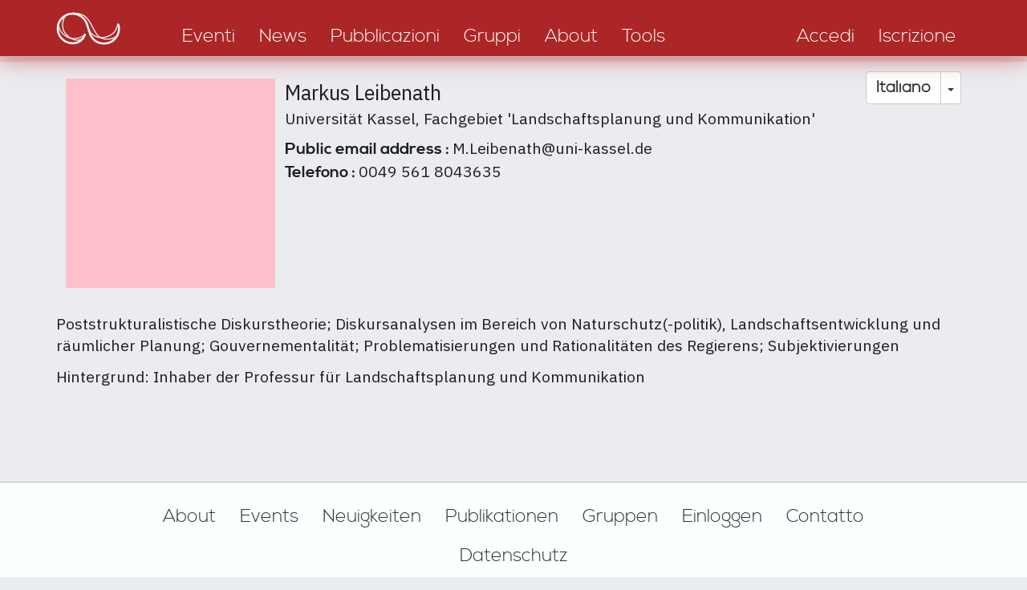

--- FILE ---
content_type: text/html; charset=UTF-8
request_url: https://discourseanalysis.net/de/user/133?language=it
body_size: 5292
content:
<!DOCTYPE html>
<html  lang="it" dir="ltr" prefix="content: http://purl.org/rss/1.0/modules/content/  dc: http://purl.org/dc/terms/  foaf: http://xmlns.com/foaf/0.1/  og: http://ogp.me/ns#  rdfs: http://www.w3.org/2000/01/rdf-schema#  schema: http://schema.org/  sioc: http://rdfs.org/sioc/ns#  sioct: http://rdfs.org/sioc/types#  skos: http://www.w3.org/2004/02/skos/core#  xsd: http://www.w3.org/2001/XMLSchema# ">
<head>
    <meta charset="utf-8" />
<link rel="canonical" href="https://discourseanalysis.net/de/user/133?language=it" />
<meta name="description" content="discourseanalysis" />
<meta property="og:site_name" content="DiscourseNet" />
<meta property="og:type" content="website" />
<meta property="og:url" content="https://discourseanalysis.net/de?language=it" />
<meta property="og:description" content="The community portal for Discourse Studies" />
<meta property="og:image" content="https://discourseanalysis.net/sites/default/files/2022-03/DN_SocialMedia-Seite001.png" />
<meta name="twitter:card" content="summary_large_image" />
<meta name="twitter:description" content="The community portal for Discourse Studies" />
<meta name="twitter:site" content="@DiscourseNet" />
<meta name="twitter:title" content="DiscourseNet" />
<meta name="twitter:url" content="https://discourseanalysis.net/de?language=it" />
<meta name="Generator" content="Drupal 8 (https://www.drupal.org)" />
<meta name="MobileOptimized" content="width" />
<meta name="HandheldFriendly" content="true" />
<meta name="viewport" content="width=device-width, initial-scale=1.0" />
<meta about="/de/user/133?language=it" property="schema:name" content="Markus Leibenath" lang="" />
<link rel="shortcut icon" href="/themes/custom/bssubless/favicon.ico" type="image/vnd.microsoft.icon" />
<link rel="alternate" hreflang="de" href="https://discourseanalysis.net/de/user/133?language=it" />
<script>window.a2a_config=window.a2a_config||{};a2a_config.callbacks=[];a2a_config.overlays=[];a2a_config.templates={};</script>

        <title>Markus Leibenath | discourseanalysis</title>
        <style>
            body.noJs .jsOnly {
                display: none !important;
            }

            body.jsEnabled .noJsOnly {
                display: none !important;
            }

            .screenAll {
            }

            @media screen and (min-width: 1280px) {
                .screenNotLarge {
                    display: none !important;
                }

                .screenMid {
                    display: none !important;
                }

                .screenMidLarge {
                    display: none !important;
                }
            }

            @media screen and (max-width: 1279.9px) {
                .screenLarge {
                    display: none !important;
                }
            }

            @media screen and (min-width: 920px) {
                .screenMidSmall {
                    display: none !important;
                }

                .screenLowerHalf {
                    display: none !important;
                }
            }

            @media screen and (max-width: 919.9px) {
                .screenUpperHalf {
                    display: none !important;
                }

                .screenMidLarge {
                    display: none !important;
                }
            }

            @media screen and (min-width: 480px) {
                .screenSmall {
                    display: none !important;
                }
            }

            @media screen and (max-width: 479.9px) {
                .screenNotSmall {
                    display: none !important;
                }

                .screenMid {
                    display: none !important;
                }

                .screenMidSmall {
                    display: none !important;
                }
            }

            #overlay {
                display: none;
                position: fixed;
                top: 0;
                left: 0;
                bottom: 0;
                right: 0;
                z-index: 3000;
                background-color: rgba(1, 46, 80, 0.8);
            }
        </style>
        <link rel="stylesheet" media="all" href="/sites/default/files/css/css_9FQ2BjqPZzkyGu2Tkp95QzX_Op_dj5FLh-EnHsaZumI.css" />
<link rel="stylesheet" media="all" href="/sites/default/files/css/css_t8HRnJhxgoQHnTYjA4gAjT1-BXo7HERzEjbikrvzle4.css" />
<link rel="stylesheet" media="all" href="//fonts.googleapis.com/css?family=Fira+Sans+Condensed:200&amp;subset=cyrillic,cyrillic-ext,latin-ext" />
<link rel="stylesheet" media="all" href="//fonts.googleapis.com/css?family=Fira+Sans+Extra+Condensed:400,700&amp;subset=cyrillic,cyrillic-ext,latin-ext" />
<link rel="stylesheet" media="all" href="//fonts.googleapis.com/css?family=IBM+Plex+Sans:400,400i,700,700i&amp;subset=cyrillic,cyrillic-ext,latin-ext" />

            
<!--[if lte IE 8]>
<script src="/sites/default/files/js/js_VtafjXmRvoUgAzqzYTA3Wrjkx9wcWhjP0G4ZnnqRamA.js"></script>
<![endif]-->

                <meta name="wot-verification" content="b3e53392cc4f03b0b210"/>
                </head>
<body class="path-user navbar-is-static-top has-glyphicons noJs">
<a href="#main-content" class="visually-hidden focusable skip-link">
    Salta al contenuto principale
</a>

  <div class="dialog-off-canvas-main-canvas" data-off-canvas-main-canvas>
    
              <div class="region region-navigation-collapsible">
    <nav role="navigation" aria-labelledby="block-bssubless-main-menu-menu" id="block-bssubless-main-menu">
            <h2 class="sr-only" id="block-bssubless-main-menu-menu">Main navigation</h2>

      
<div>
    <div id="da_topStripe" class="da_contentBlock_fullWidthContainer ">
        <div class="da_contentBlock_maxWidthEnforce">
            <div class="da_contentBlock_windowPadding">
                <div class="da_contentBlock_payload">
                    <div class="formTable fullWidth">
                        <div class="formTableRow fullWidth">
                            <div class="formTableCell vAlignBottom">
                                <a href="/it/">
                                    <div class="da_ts_logo">
                                        <svg version="1.1" xmlns="http://www.w3.org/2000/svg" xmlns:xlink="http://www.w3.org/1999/xlink" x="0px" y="0px"
                                             width="708.66px" height="708.66px" viewBox="0 0 708.66 708.66" enable-background="new 0 0 708.66 708.66" xml:space="preserve">
                                            <g>
                                                <path fill="none" stroke="#000000" stroke-width="15.3087" stroke-linecap="round" stroke-linejoin="round" d="M329.541,400.53
                                                    c0,0-10.033,23.238-16.371,31.159c-9.897,12.372-32.215,34.52-75.706,34.52c-61.751,0-111.81-50.058-111.81-111.809
                                                    c0-36.45,17.442-68.826,44.435-89.238c18.736-14.168,42.074-22.572,67.375-22.572c46.471,0,86.065,28.458,103.196,68.699
                                                    c6.26,14.707,22.833,72.195,22.833,72.195c5.179,17.608,12.45,30.639,17.998,38.36c20.293,28.246,53.431,46.643,90.865,46.643
                                                    c61.751,0,111.809-50.059,111.809-111.81c0-11.115-1.621-21.85-4.641-31.983"/>
                                                <path fill="none" stroke="#000000" stroke-width="7.6544" stroke-linecap="round" stroke-linejoin="round" d="M195.835,251.045
                                                    c-29.575,19.012-52.189,88.78-13.203,141.007c27.99,37.496,83.97,64.958,122.522,43.833"/>
                                                <path fill="none" stroke="#000000" stroke-width="7.6544" stroke-linecap="round" stroke-linejoin="round" d="M237.12,238.397
                                                    c74.693,0.001,106.151,22.71,138.894,85.555c36.568,70.187,47.565,92.826,82.763,105.443c42.145,15.11,110.078,2.258,123.202-44.71
                                                    "/>
                                                <path fill="none" stroke="#000000" stroke-width="7.6544" stroke-linecap="round" stroke-linejoin="round" d="M359.378,359.42
                                                    c14.314,47.712,70.592,78.526,137.482,56.925c44.078-14.236,69.583-45.124,78.161-94.005 M131.405,319.172
                                                    c-0.528,58.621,56.762,107.888,103.51,110.904c32.743,2.112,69.805,0.558,91.458-31.657"/>
                                            </g>
                                        </svg>
                                    </div>
                                </a>
                            </div>

                            <div class="formTableCell vAlignBottom">
                                <div class="da_ts_navigation">
                                                                                                                                                                                                                                                                                                                                    
                                                                                            <a href="/de/events?language=it">
                                                    <div class="da_ts_item">Eventi</div>
                                                </a>
                                            
                                                                                                                                                                                                            
                                                                                            <a href="/de/news?language=it">
                                                    <div class="da_ts_item">News</div>
                                                </a>
                                            
                                                                                                                                                                                                            
                                                                                            <a href="/de/publications?language=it">
                                                    <div class="da_ts_item">Pubblicazioni</div>
                                                </a>
                                            
                                                                                                                                                                                                            
                                                                                            <a href="/de/groups?language=it">
                                                    <div class="da_ts_item">Gruppi</div>
                                                </a>
                                            
                                                                                                                                                                                                            
                                                                                            <a href="/de/DN?language=it">
                                                    <div class="da_ts_item">About</div>
                                                </a>
                                            
                                                                                                                                                                                                            
                                                                                            <a href="/de/node/2317?language=it">
                                                    <div class="da_ts_item">Tools</div>
                                                </a>
                                            
                                                                                                            </div>
                            </div>

                            <div class="formTableCell vAlignBottom">
                                <div class="da_ts_user">
                                                                            <a href="/it/user/login" data-drupal-link-system-path="user/login">
                                            <div class="da_ts_item">Accedi</div>
                                        </a>
                                    
                                                                            <a href="/it/user/register"
                                           data-drupal-link-system-path="user/register">
                                            <div class="da_ts_item">Iscrizione</div>
                                        </a>
                                                                    </div>
                            </div>

                            <div class="formTableCell vAlignMid">
                                <div class="da_ts_mobileMenu" tabIndex="0">
                                    <div class="da_ts_item cursorHand">Menu</div>
                                    <div class="fullScreenCover">

                                        <div class="da_ELEM_iconClose cursorHand jsOnly">&times;</div>

                                        <div class="verticalSpace size20"></div>
                                        <img src="/themes/custom/bssubless/images/logo_mobileMenu.png" />
                                        <div class="verticalSpace size20"></div>

                                                                                                                                                                                                                                                                                                                    <div className="centerContent">
                                                    
                                                                                                            <a href="/de/events?language=it">
                                                            <div class="da_ts_item">Eventi</div>
                                                        </a>
                                                                                                    </div>
                                                                                                                                                                                <div className="centerContent">
                                                    
                                                                                                            <a href="/de/news?language=it">
                                                            <div class="da_ts_item">News</div>
                                                        </a>
                                                                                                    </div>
                                                                                                                                                                                <div className="centerContent">
                                                    
                                                                                                            <a href="/de/publications?language=it">
                                                            <div class="da_ts_item">Pubblicazioni</div>
                                                        </a>
                                                                                                    </div>
                                                                                                                                                                                <div className="centerContent">
                                                    
                                                                                                            <a href="/de/groups?language=it">
                                                            <div class="da_ts_item">Gruppi</div>
                                                        </a>
                                                                                                    </div>
                                                                                                                                                                                <div className="centerContent">
                                                    
                                                                                                            <a href="/de/DN?language=it">
                                                            <div class="da_ts_item">About</div>
                                                        </a>
                                                                                                    </div>
                                                                                                                                                                                <div className="centerContent">
                                                    
                                                                                                            <a href="/de/node/2317?language=it">
                                                            <div class="da_ts_item">Tools</div>
                                                        </a>
                                                                                                    </div>
                                                                                    
                                        <div class="verticalSpace size20"></div>

                                        <div className="centerContent">
                                                                                            <a href="/it/user/register"
                                                   data-drupal-link-system-path="user/register">
                                                    <div class="da_ts_item">Iscrizione</div>
                                                </a>
                                                                                    </div>

                                        <div className="centerContent">
                                                                                            <a href="/it/user/login" data-drupal-link-system-path="user/login">
                                                    <div class="da_ts_item">Accedi</div>
                                                </a>
                                                                                    </div>

                                    </div>
                                </div>
                            </div>
                        </div>
                    </div>
                </div>
            </div>
        </div>
    </div>
</div>


  </nav>

  </div>

    

    <div role="heading">
                                    <div class="" role="heading">
                      <div class="region region-header">
    <div id="block-dropdownlanguageinterfacetext" class="da_languageSelector block block-dropdown-language block-dropdown-languagelanguage-interface">
    
        
            <div class="content">
            <div class="form-item js-form-item form-wrapper js-form-wrapper panel panel-default" id="bootstrap-panel">

              <div class="panel-heading">
                          <div class="panel-title">Switch Language</div>
              </div>
      
            
    
    <div class="panel-body">
            <div class="dropdown-language-item btn-group dropdown">
  <button class="language-link session-active active-language button js-form-submit form-submit btn-default btn" formnovalidate="formnovalidate" data-dropdown-target="#dropdown-item-1768386037" type="submit" name="op" value="Italiano">Italiano</button><button class="btn-default btn dropdown-toggle" type="button" data-toggle="dropdown" aria-haspopup="true" aria-expanded="false"><span class="caret"></span><span class="sr-only">Toggle Dropdown</span></button>
  <ul class="dropdown-menu" role="menu"><li><span class="language-link session-active active-language hidden" formnovalidate="formnovalidate" id="dropdown-item-1768386037">Italiano</span></li><li><a href="/de/user/133?language=en" class="language-link" formnovalidate="formnovalidate" id="ajax-link-1768386037">English</a></li><li><a href="/de/user/133?language=de" class="language-link" formnovalidate="formnovalidate" id="ajax-link-1768386037--2">Deutsch</a></li><li><a href="/de/user/133?language=fr" class="language-link" formnovalidate="formnovalidate" id="ajax-link-1768386037--3">Français</a></li><li><a href="/de/user/133?language=es" class="language-link" formnovalidate="formnovalidate" id="ajax-link-1768386037--4">Español</a></li><li><a href="/de/user/133?language=pt-pt" class="language-link" formnovalidate="formnovalidate" id="ajax-link-1768386037--5">Português</a></li></ul>
</div>

          </div>
  
    
</div>

        </div>
    </div>


  </div>

                </div>
                        </div>

    <div role="main js-quickedit-main-content">
    <section>
        <div id="da_mainContent"
             class="da_contentBlock_fullWidthContainer">
            <div class="da_contentBlock_maxWidthEnforce">
                <div class="da_contentBlock_windowPadding da_contentBlock_windowPadding">
                    <div class="da_contentBlock_payload">

                                                                                                            <div class="highlighted">  <div class="region region-highlighted">
    <div data-drupal-messages-fallback class="hidden"></div>

  </div>
</div>
                                                    
                                                
                                                
                                                
                                                                            <a id="main-content"></a>
                              <div class="region region-content">
      <article typeof="schema:Person" about="/de/user/133?language=it">
  </article>







<div id="da_entity_user">

    <div class="formTable fullWidth">
        <div class="formTableRow fullWidth">
            <div class="formTableCell width-1-in-4 vAlignTop">
                <div class="da_SEM_avatar"
                     style="background-image: url('')"
                >
                    <img src="/themes/custom/bssubless/images/proportions_1on1.png" />
                </div>
            </div>

            <div class="formTableCell width-3-in-4 vAlignTop">
                <div class="da_SEM_userName">
                    Markus
                    Leibenath
                </div>
                            <div>
            <div class="da_SEM__value">
                Universität Kassel, Fachgebiet &#039;Landschaftsplanung und Kommunikation&#039;
            </div>
        </div>
    

                <div class="verticalSpace size05"></div>

                            <div>
            <div class="da_SEM__label formFlow">
                Public email address :
            </div>
            <div class="da_SEM__value formFlow">
                M.Leibenath@uni-kassel.de
            </div>
        </div>
    
                            <div>
            <div class="da_SEM__label formFlow">
                Telefono :
            </div>
            <div class="da_SEM__value formFlow">
                0049 561 8043635
            </div>
        </div>
    

                <div class="verticalSpace size05"></div>

                    
                    
                    

                
            </div>
        </div>
    </div>
</div>

<div class="verticalSpace"></div>

<div class=da_SEM__value">
    <p>Poststrukturalistische Diskurstheorie; Diskursanalysen im Bereich von Naturschutz(-politik), Landschaftsentwicklung und räumlicher Planung; Gouvernementalität; Problematisierungen und Rationalitäten des Regierens; Subjektivierungen</p>

<p>Hintergrund: Inhaber der Professur für Landschaftsplanung und Kommunikation</p>

</div>

<div class="verticalSpace size20"></div>


  </div>

                                            </div>
                </div>
            </div>
        </div>
    </section>
    </div>

            <footer role="contentinfo">
              <div class="region region-footer">
    <nav role="navigation" aria-labelledby="block-footer-menu" id="block-footer">
            
  <h2 class="visually-hidden" id="block-footer-menu">Footer</h2>
  

        
<div>
    <div id="da_footer" class="da_contentBlock_fullWidthContainer ">
        <div class="da_contentBlock_maxWidthEnforce">
            <div class="da_contentBlock_windowPadding">
                <div class="da_contentBlock_payload">
                    <div class="da_f_linkContainer">
                                            <div class="da_f_linkItem">
            <a href="/de/DN/about?language=it">About</a>
        </div>
                    <div class="da_f_linkItem">
            <a href="/de/events?language=it">Events</a>
        </div>
                    <div class="da_f_linkItem">
            <a href="/de/news?language=it">Neuigkeiten</a>
        </div>
                    <div class="da_f_linkItem">
            <a href="/de/publications?language=it">Publikationen</a>
        </div>
                    <div class="da_f_linkItem">
            <a href="/de/groups?language=it">Gruppen</a>
        </div>
                    <div class="da_f_linkItem">
            <a href="/de/user/login?language=it">Einloggen</a>
        </div>
                    <div class="da_f_linkItem">
            <a href="/de/contact?language=it">Contatto</a>
        </div>
                    <div class="da_f_linkItem">
            <a href="/de/node/2314?language=it">Datenschutz</a>
        </div>
    
                    </div>
                </div>
            </div>
        </div>
    </div>
</div>


  </nav>

  </div>

        </footer>
    

  </div>


<script type="application/json" data-drupal-selector="drupal-settings-json">{"path":{"baseUrl":"\/","scriptPath":null,"pathPrefix":"de\/","currentPath":"user\/133","currentPathIsAdmin":false,"isFront":false,"currentLanguage":"de","currentQuery":{"language":"it"}},"pluralDelimiter":"\u0003","suppressDeprecationErrors":true,"bootstrap":{"forms_has_error_value_toggle":1,"modal_animation":1,"modal_backdrop":"true","modal_focus_input":1,"modal_keyboard":1,"modal_select_text":1,"modal_show":1,"modal_size":"","popover_enabled":1,"popover_animation":1,"popover_auto_close":1,"popover_container":"body","popover_content":"","popover_delay":"0","popover_html":0,"popover_placement":"right","popover_selector":"","popover_title":"","popover_trigger":"click","popover_trigger_autoclose":1,"tooltip_enabled":1,"tooltip_animation":1,"tooltip_container":"body","tooltip_delay":"0","tooltip_html":0,"tooltip_placement":"auto left","tooltip_selector":"","tooltip_trigger":"hover"},"user":{"uid":0,"permissionsHash":"38ccfb22ce87845dfa2a5d88b1baedff4f899cec7b7e2aee07414b76a016f451"}}</script>
<script src="/sites/default/files/js/js_alhECEje_T-lIINlJDaZrzwP7jMcaGL7IXBtSvZQ7xQ.js"></script>
<script src="https://static.addtoany.com/menu/page.js" async></script>
<script src="/sites/default/files/js/js_r-JsItFjkfMoxYTAdL7FmeqTIVOYVVPLDU06t9QZAvE.js"></script>

</body>
</html>
